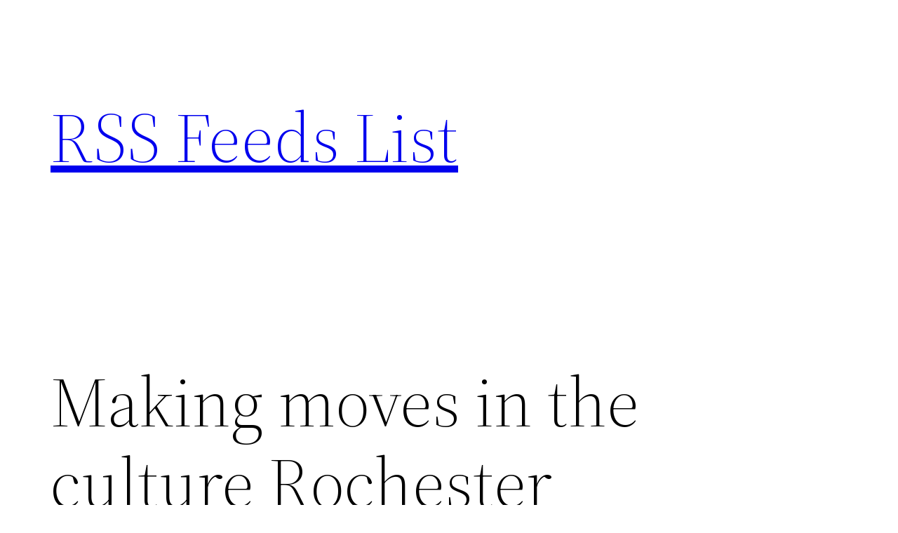

--- FILE ---
content_type: text/css
request_url: https://rssfeedslist.net/wp-content/plugins/multi-column-taxonomy-list/css/multi-column-taxonomy-link.css
body_size: 257
content:
div.multi-column-taxonomy-list{
	clear:both;
}
.multi-column-taxonomy-list ul{
	list-style:none;
	float:left;
	padding:10px 20px 0 0;
	margin-left:0;
	width:31%;
}
ul.multi-column-3{
	padding-right:0;
}
.multi-column-taxonomy-list li{
	border-bottom:1px dotted #53575f;
	display:block;
	padding:4px 0 4px 2px;
}
.multi-column-taxonomy-list a:hover{
	background-color:#f0f0f0;
}
.multi-column-taxonomy-list span.rss{
	float:right;
	margin:2px 2px 0 0;
	text-decoration:none;
}